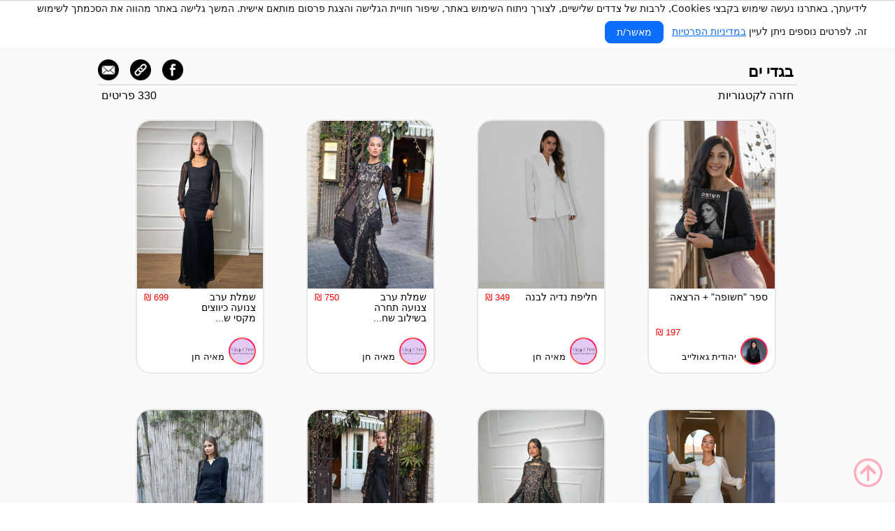

--- FILE ---
content_type: text/html
request_url: https://www.dalook.co.il/communityAllPics.asp?communityid=0&site_lan=he
body_size: 32722
content:


<!DOCTYPE html PUBLIC "-//W3C//DTD XHTML 1.0 Transitional//EN" "https://www.w3.org/TR/xhtml1/DTD/xhtml1-transitional.dtd">
<html xmlns="https://www.w3.org/1999/xhtml" xml:lang="he" lang="he"
	xmlns:og="https://opengraphprotocol.org/schema/"
      	xmlns:fb="https://www.facebook.com/2008/fbml">
<head>
<title>בגדי ים	 - DALOOK</title>
<meta http-equiv="X-UA-Compatible" content="IE=9" />
<meta property="fb:admins" content="509582803" />
<meta property="fb:app_id" content="117004844988472"/>
<meta name="description" content="" />
<meta name="keywords" content="בגדי ים	 , בגדי ים" />
<meta name="distribution" content="Global" />
<meta name="resource-type" content="document" />
<link rel="apple-touch-icon" href="https://www.dalook.co.il/images/Roundicon.png">
<link rel="icon" href="https://www.dalook.co.il/images/Roundicon.png">
<link rel="SHORTCUT ICON" href="https://www.dalook.co.il/images/favicon.png" />
<META NAME="ROBOTS" CONTENT="INDEX, FOLLOW" />
<meta property="og:site_name" content="daLook"/>
<html xmlns:fb="https://www.facebook.com/2008/fbml"/>
<meta http-equiv="Content-Language" content="he" />
<meta http-equiv="Content-Type" content="text/html; charset=Windows-1255" />
<meta name="verify-v1" content="w9ko8yFbhLE5LJXtD1+eTqA4WELO+mhTmssz3I8oEhY=" />

<link rel="stylesheet" type="text/css" href="dalook.css" />
<script type="text/javascript" src="https://ajax.googleapis.com/ajax/libs/jquery/1.7.0/jquery.min.js"></script>
<script type="text/javascript" src="./fancybox/jquery.mousewheel-3.0.4.pack.js"></script>
<script type="text/javascript" src="./fancybox/jquery.fancybox-1.3.4.pack.js"></script>
<link rel="stylesheet" type="text/css" href="./fancybox/jquery.fancybox-1.3.4.css" media="screen" />
<script type="text/javascript">
    $(document).ready(function () {
        /*
        *   Examples - images
        */
        $("#various1").fancybox({
            'titlePosition': 'inside',
            'transitionIn': 'none',
            'transitionOut': 'none'
        });
		$(".floatme").fancybox({
            'titlePosition': 'inside',
            'transitionIn': 'none',
            'transitionOut': 'none'
        });
    });
</script>
<script type="text/javascript" src="js/jqFancyTransitions.1.8.min.js"></script>
<!--<script src="https://www.dalook.co.il/nav_new.js" language="javascript" type="text/javascript"></script>-->
<script src="utilities.js" language="javascript" type="text/javascript"> </script>
<script src="js_util.js" language="javascript" type="text/javascript"></script>
<script src="js/headerNew.js" language="javascript" type="text/javascript"></script>
<script type="text/javascript" src="/js/jquery.jcarousel.min.js"></script>
<!--<link rel="stylesheet" href="modalbox/modalbox.css" type="text/css" media="screen" >-->
<link rel="STYLESHEET" href="/files/SmsBanner.css"> 
<!--<script type="text/javascript" src="modalbox/lib/prototype.js"></script>-->
<!--<script type="text/javascript" src="modalbox/lib/scriptaculous.js?load=builder,effects"></script>-->
<!--<script type="text/javascript" src="modalbox/modalbox.js"></script>-->
<script type="text/javascript" src="highslide/highslide.js"></script>
<!--<script type="text/javascript" src="highslide/highslide-html.js"></script>-->
<script type="text/javascript" src="highslide/swfobject.js"></script>

<script type="text/javascript">

hs.graphicsDir = 'images/highslide/';

hs.align = 'center';
hs.transitions = ['expand', 'crossfade'];
hs.outlineType = 'rounded-white';
hs.fadeInOut = true;
hs.dimmingOpacity = 0.75;

});
</script>

<script type="text/javascript">
    function Set_Cookie(name, value, expires, path, domain, secure) {
        // set time, it's in milliseconds
        var today = new Date();
        today.setTime(today.getTime());

        /*
        if the expires variable is set, make the correct
        expires time, the current script below will set
        it for x number of days, to make it for hours,
        delete * 24, for minutes, delete * 60 * 24
        */
        expires = expires * 1000 * 60;
        var expires_date = new Date(today.getTime() + (expires));

        document.cookie = name + "=" + escape(value) +
((expires) ? ";expires=" + expires_date.toGMTString() : "") +
((path) ? ";path=" + path : "") +
((domain) ? ";domain=" + domain : "") +
((secure) ? ";secure" : "");
    }

    // this fixes an issue with the old method, ambiguous values
    // with this test document.cookie.indexOf( name + "=" );
    function Get_Cookie(check_name) {
        // first we'll split this cookie up into name/value pairs
        // note: document.cookie only returns name=value, not the other components
        var a_all_cookies = document.cookie.split(';');
        var a_temp_cookie = '';
        var cookie_name = '';
        var cookie_value = '';
        var b_cookie_found = false; // set boolean t/f default f

        for (i = 0; i < a_all_cookies.length; i++) {
            // now we'll split apart each name=value pair
            a_temp_cookie = a_all_cookies[i].split('=');


            // and trim left/right whitespace while we're at it
            cookie_name = a_temp_cookie[0].replace(/^\s+|\s+$/g, '');

            // if the extracted name matches passed check_name
            if (cookie_name == check_name) {
                b_cookie_found = true;
                // we need to handle case where cookie has no value but exists (no = sign, that is):
                if (a_temp_cookie.length > 1) {
                    cookie_value = unescape(a_temp_cookie[1].replace(/^\s+|\s+$/g, ''));
                }
                // note that in cases where cookie is initialized but no value, null is returned
                return cookie_value;
                break;
            }
            a_temp_cookie = null;
            cookie_name = '';
        }
        if (!b_cookie_found) {
            return null;
        }
    }

    // this deletes the cookie when called
    function Delete_Cookie(name, path, domain) {
        if (Get_Cookie(name)) document.cookie = name + "=" +
((path) ? ";path=" + path : "") +
((domain) ? ";domain=" + domain : "") +
";expires=Thu, 01-Jan-1970 00:00:01 GMT";
    }
        </script>
        <script type="text/javascript">
            // remember, these are the possible parameters for Set_Cookie:
            // name, value, expires, path, domain, secure
            
            
            // and these are the parameters for Delete_Cookie:
            // name, path, domain
            // make sure you use the same parameters in Set and Delete Cookie.
             //Delete_Cookie('DalookIcookie', '/', '');
             //(Get_Cookie('DalookIcookie')) ? alert(Get_Cookie('DalookIcookie')) :
 //alert('it is gone');



//Handle Other pay

</script>
<!-- Google tag (gtag.js) -->
<script async src="https://www.googletagmanager.com/gtag/js?id=G-LESFKJFD3M"></script>
<script>
  window.dataLayer = window.dataLayer || [];
  function gtag(){dataLayer.push(arguments);}
  gtag('js', new Date());

  gtag('config', 'G-LESFKJFD3M');
</script>

  <!-- Google Analytics Social Button Tracking -->
  <script src="ga_social_tracking.js"></script>

<script type="text/javascript">
function recordOutboundLink(link, parameters) {
    try {
        _gaq.push(['_trackEvent'].concat(parameters));
        if (link.target == '_blank') {
            return true;
        } else {
            setTimeout(function() { document.location = link.href }, 100);
            return false;
        }
    } catch (err) {
        return true;
    }
}
</script>
<script type="text/javascript">
function showIt() {
document.getElementById("divl1").style.visibility = 'hidden';
setTimeout("showdiv()", 1000);
}
function hidediv() {
document.getElementById("divl1").style.visibility = 'hidden';
}
function showdiv() {
document.getElementById("divl1").style.visibility = 'visible';
}


</script>
<script type="text/javascript">

</script>

<a id="hidden_link" style="display:none;" href="#inline1">Inline</a>
    <div style="display: none;">
				<div id="inline1" class="popupsale">
<div class="popupsale">
   <a href="https://www.dalook.co.il/registerlove.asp" ><img src="https://www.dalook.co.il/images/popupsale.svg" alt="מבצעי אופנה הרשמה"></a>
  
</div>
		</div>
	</div>
<script type="text/javascript">
var _userway_config = {
// uncomment the following line to override default position
position: 5,
// uncomment the following line to override default language (e.g., fr, de, es, he, nl, etc.)
language: 'he',
// uncomment the following line to override color set via widget
color: '#F8F8FF', 
account: 'huuloZYipU'
};
</script>
<script type="text/javascript" src="https://cdn.userway.org/widget.js" rel="nofollow"></script>
<script type="text/javascript">
//if ($.browser.msie  && parseInt($.browser.version, 10) === 7) {
//ChangeBrowcookie23=Get_Cookie('ChangeBrowcookie23');
//	if (ChangeBrowcookie23!=='1') {
//		$(document).ready(function() {
//			$("#hidden_link2").fancybox().trigger('click');
//		});
//	};
//	Set_Cookie('ChangeBrowcookie23', '1', '1', '/', '', '')
//} 
 </script>
<script>
(function(){
  var KEY = "cookiesAccepted";

  function getCookie(name){
    var m = document.cookie.match(new RegExp("(?:^|; )" + name.replace(/([.$?*|{}()\[\]\\\/\+^])/g,'\\$1') + "=([^;]*)"));
    return m ? decodeURIComponent(m[1]) : null;
  }
  function setCookie(name, value, days){
    var expires = "";
    if (days){
      var d = new Date();
      d.setTime(d.getTime() + days*24*60*60*1000);
      expires = "; expires=" + d.toUTCString();
    }
    document.cookie = name + "=" + encodeURIComponent(value) + expires + "; path=/; SameSite=Lax";
  }

  // פונקציית אישור
  function accept(){
    setCookie(KEY, "1", 365);
    var b = document.getElementById("cookie-banner");
    if (b){
      b.classList.remove("show");
      // לא נוגעים ב-style.display כדי לא לדרוס CSS
    }
  }
  window.acceptCookies = accept; // אם תרצה להשתמש ב-onclick אינליין

  function init(){
    var b = document.getElementById("cookie-banner");
    var btn = document.getElementById("accept-cookies");
    if (!b || !btn) return;

    // מציגים רק אם אין עוגייה
    if (!getCookie(KEY)) {
      b.classList.add("show");
    } else {
      b.classList.remove("show");
    }

    // האזנה נקודתית לכפתור
    btn.addEventListener("click", accept);
  }

  if (document.readyState === "loading"){
    document.addEventListener("DOMContentLoaded", init);
  } else {
    init();
  }
})();
</script>
</head>



<body>
<!-- Cookie Banner Start -->
<div id="cookie-banner">
  לידיעתך, באתרנו נעשה שימוש בקבצי Cookies, לרבות של צדדים שלישיים, לצורך ניתוח השימוש באתר, שיפור חוויית הגלישה והצגת פרסום מותאם אישית. המשך גלישה באתר מהווה את הסכמתך לשימוש זה. לפרטים נוספים ניתן לעיין&nbsp;<a href="https://www.dalook.co.il/Privacylove.asp" target="_blank">במדיניות הפרטיות</a>
  <button id="accept-cookies">מאשר/ת</button>
</div>
<!-- Cookie Banner End -->
<div id="fb-root"></div>
<script>(function(d, s, id) {
  var js, fjs = d.getElementsByTagName(s)[0];
  if (d.getElementById(id)) return;
  js = d.createElement(s); js.id = id;
  js.src = "//connect.facebook.net/he_IL/all.js#xfbml=1&appId=117004844988472";
  fjs.parentNode.insertBefore(js, fjs);
}(document, 'script', 'facebook-jssdk'));</script>




<!--- Begin Normal Header -->
<script>
					var badBrowser=false;
					var elsParam = window;
					var clickParamTop = 'html, body';
						if(navigator.appName.indexOf('Internet Explorer')!=-1){ 
							var badBrowser=(
								navigator.appVersion.indexOf('MSIE 9')==-1 &&   
								navigator.appVersion.indexOf('MSIE 1')==-1  
							);
							
							elsParam ='#mainSpacer';
							clickParamTop = '#mainSpacer';
							
						}
						if(!badBrowser) {
								jQuery(document).ready(function() {
								
								if (1 == 1 && navigator.appName.indexOf('Internet Explorer')!=-1) {
									jQuery('.back-to-top').css({
										'position': 'absolute',
										'z-index': 9999,
										'display': 'none',
										'width': '52',
										'height': '52',
										'bottom': '30px',
										'right': '30px',
										'cursor': 'pointer'
									});
								} 
								
								
									var offset = 320;
									var duration = 500;
									jQuery(elsParam).scroll(function() {
										if (jQuery(this).scrollTop() > offset) {
											if (1 == 0 && navigator.appName.indexOf('Internet Explorer')!=-1) {
												jQuery('.back-to-top').css({
													'position': 'absolute',
													'z-index': 9999,
													'display': 'none',
													'top': jQuery(this).scrollTop() + 780,
													'bottom' : 'auto',
													'right': '30px'
												});
											} 
											jQuery('.back-to-top').fadeIn(duration);
										} else {
											jQuery('.back-to-top').fadeOut(duration);
										}
									});
									
									jQuery('.back-to-top').click(function(event) {
										event.preventDefault();
										jQuery(clickParamTop).animate({scrollTop: 0}, duration);
										return false;
									})
								});	
						}
	</script>
	



<div id="DLLayoutttttt">
<div class="back-to-top" style="display: block;"><img src="/images/back_to.png" alt="חזור למעלה" rel="nofollow" border="0"></div>
<div id="DLHeaderCntttttt">
		<div id="DLHeaderttttt">
			  <a href="https://www.dalook.co.il/">
			<img src="https://www.dalook.co.il/images/logo.svg" alt="חנויות שאתם אוהבים" title="דלוק" id="DLLogottttt"/>
			</a>
				<div id="DLMenuttttt">
				<ul>
	
					
					 <a  style="text-decoration:none; color:#fff;font-size:18px;background:#FF0935;padding:7px 20px 9px 20px;border-radius:50px;" rel="nofollow"  href="https://www.dalook.co.il/join.asp">כניסה</a>

				</ul>		
				

				<ul>
	
					
					 <a  style="text-decoration:none; color:#000;font-size:18px;background:#fff;padding:7px 1px 9px 20px;border-radius:50px;" rel="nofollow"  href="https://www.dalook.co.il/Designersite_all_pics.asp?desginers_id=28579&desginers_id_s=28586&desginers_id_open=28585&site_lan=he"><img src="https://www.dalook.co.il/images/sell.svg" style="margin:1px 3px -4px 7px;" alt="קופונים והנחות" title="קופונים והנחות" border="0" width="18" height="18"/>קופונים והנחות</a> 

				</ul>
				<ul>
	
					
					<a  href="https://www.dalook.co.il/community.asp?site_lan=he" style="text-decoration:none; color:#000;font-size:18px;background:#fff;padding:7px 20px 9px 15px;border-radius:50px;" ><img src="https://www.dalook.co.il/images/menuindex.png" style="margin: 4px 1px -2px 7px;" alt="חנויות שאתם אוהבים" title="חנויות שאתם אוהבים" border="0" width="15" height="15"/>קטגוריות מומלצות</a> 

				</ul>
				<ul>
	
					
					<a  href="https://www.dalook.co.il/cat_serarch.asp" style="text-decoration:none; color:#000;font-size:18px;background:#fff;border-radius:50px;" ><img src="https://www.dalook.co.il/images/searchid.png" style="margin: 4px 1px -2px 7px;" alt="חנויות שאתם אוהבים" title="חנויות שאתם אוהבים" border="0" width="15" height="15"/>חיפוש חנות</a> 

				</ul>


				
			</div>
			
		</div>
</div>

<div id="DLBodyCntttttt">
	

	
	
	<!--- End Normal Header -->	

	
	<!-- Main body -->	
<!DOCTYPE html PUBLIC "-//W3C//DTD XHTML 1.0 Transitional//EN" "https://www.w3.org/TR/xhtml1/DTD/xhtml1-transitional.dtd">

<html>
<head> 
 <link rel="alternate" media="only screen and (max-width: 640px)" href="https://www.dalook.co.il/CommunityAllPicsMobile.asp?communityid=0&site_lan=he" />

 <script type="text/javascript" language="javascript">
  
  if (screen.width <= 640) {
    document.location.href = "https://www.dalook.co.il/CommunityAllPicsMobile.asp?communityid=0&site_lan=he";
  }
  
</script> 	
 
</head>
<body>	
			
<div id="DLBody">
<div class="DLForumPageseo">
	<script language=javascript src="js/toggle.js"></script>

	
	
	<div style="float:left;"> 
	<script type="text/javascript">
function shareLink() {
  // Get the current page URL
  var url = window.location.href;
  
  // Create a shareable link
  var shareableLink = url;
  
  // Create a temporary input element
  var tempInput = document.createElement('input');
  
  // Set the value of the input to the shareable link
  tempInput.value = shareableLink;
  
  // Append the input element to the document body
  document.body.appendChild(tempInput);
  
  // Select the input's contents
  tempInput.select();
  tempInput.setSelectionRange(0, 99999); // For mobile devices
  
  // Copy the selected text to the clipboard
  document.execCommand('copy');
  
  // Remove the temporary input element
  document.body.removeChild(tempInput);
  
  // Optional: Provide user feedback (e.g., display a message)
  alert('הקישור הועתק למכשיר,עכשיו  ניתן לשלוח את הקישור לחברים');
}
</script>
                                <script>function fbs_click() {u=location.href;t=document.title;window.open('https://www.facebook.com/sharer.php?u='+encodeURIComponent(u)+'&t='+encodeURIComponent(t),'sharer','toolbar=0,status=0,width=0,height=0');return false;}</script><a href="https://www.facebook.com/share.php?u=<url>" onclick="return fbs_click()" target="_blank" rel="nofollow" class="fb_share_link"><img src="images/facebookpicuser.png"  border="0" width="30px" height="30px"/></a>
						
			&nbsp;&nbsp;
			                    <a style="cursor: pointer;" onclick="shareLink()" target="_blank" rel="nofollow" alt="קישור לשיתוף" ><img src="images/linkpicuser.png"  border="0" width="30px" height="30px"/></a>
						
		
		
			&nbsp;&nbsp;
			
			                    <script>function mail_click() {u=location.href;t=document.title;window.open('mailto:?&subject=DALOOK&body='+encodeURIComponent(u)+'&t='+encodeURIComponent(t),'sharer','toolbar=0,status=0,width=0,height=0');return false;}</script><a href="mailto:?&subject=DALOOK&body=<url>" onclick="return mail_click()" target="_blank" rel="nofollow" ><img src="images/mailpicuser.png"  border="0" width="30px" height="30px"/></a>
			
			
			            
                                </div>
								
							
							<h1 class="DLNEWSH1" style="text-align:right;padding:5px" >בגדי ים	</h1>
                            <div style="border-bottom:1px solid #cecece;margin-top:0px;padding-top:0px;margin-bottom:0px;padding-bottom:px;"></div>
							<div style="clear:both;float:left;font-size:16px;padding:5px">330&nbsp;פריטים</div>
							<div style="float:right;font-size:16px;padding:5px"><a href="https://www.dalook.co.il/community.asp?site_lan=he"  style="text-decoration:none">חזרה לקטגוריות</a>
							</div>
							
							
				<br clear="all"/>
					
							 <div class="DLphotoItem">
								<div class="DLPhotos-view">
									 <a href="userPic_com.asp?user_pic=37414&communityid=0&site_lan=he" ><img src="/files/users/f8843_1112026121828143215.jpg" alt="ספר "חשופה" + הרצאה" border=0 /></a>
								</div>
								<div class="DLphotoItemBtm">
								
                                <a href="userPic_com.asp?user_pic=37414&communityid=0&site_lan=he"  title="ספר "חשופה" + הרצאה" >ספר "חשופה" + הרצאה</a>
								
									<span>197&nbsp;₪</span> 
									
									<div id="Roundpictures35"><a href="userPage.asp?user_id=8843&site_lan=he"><img src="/files/users/f_61202614494126455.png"    /></a></div>
									<div style="position:absolute;margin:305px 45px 1px 10px;"><a href="userPage.asp?user_id=8843&site_lan=he"><p>יהודית גאולייב</p></a></div>
									</div>
							</div>

			
                                		
							 <div class="DLphotoItem">
								<div class="DLPhotos-view">
									 <a href="userPic_com.asp?user_pic=37420&communityid=0&site_lan=he" ><img src="/files/users/f8948_21120261517275352.jpg" alt="חליפת נדיה לבנה" border=0 /></a>
								</div>
								<div class="DLphotoItemBtm">
								
                                <a href="userPic_com.asp?user_pic=37420&communityid=0&site_lan=he"  title="חליפת נדיה לבנה" >חליפת נדיה לבנה</a>
								
									<span>349&nbsp;₪</span> 
									
									<div id="Roundpictures35"><a href="userPage.asp?user_id=8948&site_lan=he"><img src="/files/users/f_2112026154825761928.jpg"    /></a></div>
									<div style="position:absolute;margin:305px 45px 1px 10px;"><a href="userPage.asp?user_id=8948&site_lan=he"><p>מאיה חן</p></a></div>
									</div>
							</div>

			
                                		
							 <div class="DLphotoItem">
								<div class="DLPhotos-view">
									 <a href="userPic_com.asp?user_pic=37421&communityid=0&site_lan=he" ><img src="/files/users/f8948_2112026151229777095.jpg" alt="שמלת ערב צנועה תחרה בשילוב שחו" border=0 /></a>
								</div>
								<div class="DLphotoItemBtm">
								<a href="userPic_com.asp?user_pic=37421&communityid=0&site_lan=he" style="width:105px;text-align:right;line-height:15px;margin-top:5px;"  alt="שמלת ערב צנועה תחרה בשילוב שח..." >שמלת ערב צנועה תחרה בשילוב שח...</a>
									<span>750&nbsp;₪</span> 
									
									<div id="Roundpictures35"><a href="userPage.asp?user_id=8948&site_lan=he"><img src="/files/users/f_2112026154825761928.jpg"    /></a></div>
									<div style="position:absolute;margin:305px 45px 1px 10px;"><a href="userPage.asp?user_id=8948&site_lan=he"><p>מאיה חן</p></a></div>
									</div>
							</div>

			
                                		
							 <div class="DLphotoItem">
								<div class="DLPhotos-view">
									 <a href="userPic_com.asp?user_pic=37422&communityid=0&site_lan=he" ><img src="/files/users/f8948_211202614403632778.jpeg" alt="שמלת ערב צנועה כיווצים מקסי שחורה" border=0 /></a>
								</div>
								<div class="DLphotoItemBtm">
								<a href="userPic_com.asp?user_pic=37422&communityid=0&site_lan=he" style="width:105px;text-align:right;line-height:15px;margin-top:5px;"  alt="שמלת ערב צנועה כיווצים מקסי ש..." >שמלת ערב צנועה כיווצים מקסי ש...</a>
									<span>699&nbsp;₪</span> 
									
									<div id="Roundpictures35"><a href="userPage.asp?user_id=8948&site_lan=he"><img src="/files/users/f_2112026154825761928.jpg"    /></a></div>
									<div style="position:absolute;margin:305px 45px 1px 10px;"><a href="userPage.asp?user_id=8948&site_lan=he"><p>מאיה חן</p></a></div>
									</div>
							</div>

			
                                		
							 <div class="DLphotoItem">
								<div class="DLPhotos-view">
									 <a href="userPic_com.asp?user_pic=37423&communityid=0&site_lan=he" ><img src="/files/users/f8948_2112026144134727230.jpeg" alt="שמלת ערב מקסי שיפון צנועה צבע לבן " border=0 /></a>
								</div>
								<div class="DLphotoItemBtm">
								<a href="userPic_com.asp?user_pic=37423&communityid=0&site_lan=he" style="width:105px;text-align:right;line-height:15px;margin-top:5px;"  alt="שמלת ערב מקסי שיפון צנועה צבע..." >שמלת ערב מקסי שיפון צנועה צבע...</a>
									<span>680&nbsp;₪</span> 
									
									<div id="Roundpictures35"><a href="userPage.asp?user_id=8948&site_lan=he"><img src="/files/users/f_2112026154825761928.jpg"    /></a></div>
									<div style="position:absolute;margin:305px 45px 1px 10px;"><a href="userPage.asp?user_id=8948&site_lan=he"><p>מאיה חן</p></a></div>
									</div>
							</div>

			
                                		
							 <div class="DLphotoItem">
								<div class="DLPhotos-view">
									 <a href="userPic_com.asp?user_pic=37424&communityid=0&site_lan=he" ><img src="/files/users/f8948_211202614435656353.jpeg" alt="שמלת ערב תחרה מקסי שחורה" border=0 /></a>
								</div>
								<div class="DLphotoItemBtm">
								<a href="userPic_com.asp?user_pic=37424&communityid=0&site_lan=he" style="width:105px;text-align:right;line-height:15px;margin-top:5px;"  alt="שמלת ערב תחרה מקסי שחורה" >שמלת ערב תחרה מקסי שחורה</a>
									<span>749&nbsp;₪</span> 
									
									<div id="Roundpictures35"><a href="userPage.asp?user_id=8948&site_lan=he"><img src="/files/users/f_2112026154825761928.jpg"    /></a></div>
									<div style="position:absolute;margin:305px 45px 1px 10px;"><a href="userPage.asp?user_id=8948&site_lan=he"><p>מאיה חן</p></a></div>
									</div>
							</div>

			
                                		
							 <div class="DLphotoItem">
								<div class="DLPhotos-view">
									 <a href="userPic_com.asp?user_pic=37425&communityid=0&site_lan=he" ><img src="/files/users/f8948_2112026144359466762.jpeg" alt="שמלת ערב תחרה סאטן שחורה" border=0 /></a>
								</div>
								<div class="DLphotoItemBtm">
								<a href="userPic_com.asp?user_pic=37425&communityid=0&site_lan=he" style="width:105px;text-align:right;line-height:15px;margin-top:5px;"  alt="שמלת ערב תחרה סאטן שחורה" >שמלת ערב תחרה סאטן שחורה</a>
									<span>750&nbsp;₪</span> 
									
									<div id="Roundpictures35"><a href="userPage.asp?user_id=8948&site_lan=he"><img src="/files/users/f_2112026154825761928.jpg"    /></a></div>
									<div style="position:absolute;margin:305px 45px 1px 10px;"><a href="userPage.asp?user_id=8948&site_lan=he"><p>מאיה חן</p></a></div>
									</div>
							</div>

			
                                		
							 <div class="DLphotoItem">
								<div class="DLPhotos-view">
									 <a href="userPic_com.asp?user_pic=37426&communityid=0&site_lan=he" ><img src="/files/users/f8948_211202614492828762.jpg" alt="שמלת ערב צנועה צבע שחור דגם מלמלה" border=0 /></a>
								</div>
								<div class="DLphotoItemBtm">
								<a href="userPic_com.asp?user_pic=37426&communityid=0&site_lan=he" style="width:105px;text-align:right;line-height:15px;margin-top:5px;"  alt="שמלת ערב צנועה צבע שחור דגם מ..." >שמלת ערב צנועה צבע שחור דגם מ...</a>
									<span>749&nbsp;₪</span> 
									
									<div id="Roundpictures35"><a href="userPage.asp?user_id=8948&site_lan=he"><img src="/files/users/f_2112026154825761928.jpg"    /></a></div>
									<div style="position:absolute;margin:305px 45px 1px 10px;"><a href="userPage.asp?user_id=8948&site_lan=he"><p>מאיה חן</p></a></div>
									</div>
							</div>

			
                                		
							 <div class="DLphotoItem">
								<div class="DLPhotos-view">
									 <a href="userPic_com.asp?user_pic=37427&communityid=0&site_lan=he" ><img src="/files/users/f8948_2112026145044740902.jpg" alt="שמלת ערב לבנה צנועה" border=0 /></a>
								</div>
								<div class="DLphotoItemBtm">
								
                                <a href="userPic_com.asp?user_pic=37427&communityid=0&site_lan=he"  title="שמלת ערב לבנה צנועה" >שמלת ערב לבנה צנועה</a>
								
									<span>500&nbsp;₪</span> 
									
									<div id="Roundpictures35"><a href="userPage.asp?user_id=8948&site_lan=he"><img src="/files/users/f_2112026154825761928.jpg"    /></a></div>
									<div style="position:absolute;margin:305px 45px 1px 10px;"><a href="userPage.asp?user_id=8948&site_lan=he"><p>מאיה חן</p></a></div>
									</div>
							</div>

			
                                		
							 <div class="DLphotoItem">
								<div class="DLPhotos-view">
									 <a href="userPic_com.asp?user_pic=37428&communityid=0&site_lan=he" ><img src="/files/users/f8948_211202614539753536.jpg" alt="שמלת ערב מקסי שיפון לבנה" border=0 /></a>
								</div>
								<div class="DLphotoItemBtm">
								<a href="userPic_com.asp?user_pic=37428&communityid=0&site_lan=he" style="width:105px;text-align:right;line-height:15px;margin-top:5px;"  alt="שמלת ערב מקסי שיפון לבנה" >שמלת ערב מקסי שיפון לבנה</a>
									<span>750&nbsp;₪</span> 
									
									<div id="Roundpictures35"><a href="userPage.asp?user_id=8948&site_lan=he"><img src="/files/users/f_2112026154825761928.jpg"    /></a></div>
									<div style="position:absolute;margin:305px 45px 1px 10px;"><a href="userPage.asp?user_id=8948&site_lan=he"><p>מאיה חן</p></a></div>
									</div>
							</div>

			
                                		
							 <div class="DLphotoItem">
								<div class="DLPhotos-view">
									 <a href="userPic_com.asp?user_pic=37429&communityid=0&site_lan=he" ><img src="/files/users/f8948_211202615112039608.jpg" alt="שמלת כיווצים שחורה מתרחבת במותן" border=0 /></a>
								</div>
								<div class="DLphotoItemBtm">
								<a href="userPic_com.asp?user_pic=37429&communityid=0&site_lan=he" style="width:105px;text-align:right;line-height:15px;margin-top:5px;"  alt="שמלת כיווצים שחורה מתרחבת במו..." >שמלת כיווצים שחורה מתרחבת במו...</a>
									<span>430&nbsp;₪</span> 
									
									<div id="Roundpictures35"><a href="userPage.asp?user_id=8948&site_lan=he"><img src="/files/users/f_2112026154825761928.jpg"    /></a></div>
									<div style="position:absolute;margin:305px 45px 1px 10px;"><a href="userPage.asp?user_id=8948&site_lan=he"><p>מאיה חן</p></a></div>
									</div>
							</div>

			
                                		
							 <div class="DLphotoItem">
								<div class="DLPhotos-view">
									 <a href="userPic_com.asp?user_pic=37411&communityid=0&site_lan=he" ><img src="/files/users/f8843_111202611515795650.jpg" alt=""התנ"ך של הדייטים" עשרת הדברות" border=0 /></a>
								</div>
								<div class="DLphotoItemBtm">
								<a href="userPic_com.asp?user_pic=37411&communityid=0&site_lan=he" style="width:105px;text-align:right;line-height:15px;margin-top:5px;"  alt=""התנ"ך של הדייטים" עשרת הדברו..." >"התנ"ך של הדייטים" עשרת הדברו...</a>
									<span>297&nbsp;₪</span> 
									
									<div id="Roundpictures35"><a href="userPage.asp?user_id=8843&site_lan=he"><img src="/files/users/f_61202614494126455.png"    /></a></div>
									<div style="position:absolute;margin:305px 45px 1px 10px;"><a href="userPage.asp?user_id=8843&site_lan=he"><p>יהודית גאולייב</p></a></div>
									</div>
							</div>

			
                                

				
								
    		       <div id="DLCatPaging" style="padding: 35px 0px 0px 0px;width:982px">
					    
	<table border="0" cellpadding="0" cellspacing="0" dir="rtl" id="tblPaging">
		<tr>
			
			<td align="center" valign="middle">						
				
					<a class="pagingLink DLthisPage" >1</a>
				
					<a class="pagingLink" href='?PageNum=2&communityid=0'>2</a>
				
					<a class="pagingLink" href='?PageNum=3&communityid=0'>3</a>
				
					<a class="pagingLink" href='?PageNum=4&communityid=0'>4</a>
				
					<a class="pagingLink" href='?PageNum=5&communityid=0'>5</a>
				
					<a class="pagingLink" href='?PageNum=6&communityid=0'>6</a>
				
					<a class="pagingLink" href='?PageNum=7&communityid=0'>7</a>
				
			</td>						
			
			<td align="center" valign="middle" >			
				<a rel="next" href="?site_lan=he&PageNum=2&communityid=0" >הבא</a>
			</td>					
			
		</tr>
	</table>
	
	<div id="tblPagingThis">1 מתוך 28</div>
</div>	
				
									
						
				
</div>
</div>
</body>
</html>	


<!-- Begin Footer-->   



<div id="DLFooterCntlogin">
        
			</div>
</div>	

		
	<div id="DLFooterBtm">	
			<div id="DLFooterCntnew">
              	<div id="DLFooter">

				<ul class="footernavnew">
						<li class="footernavtitle"><a href="https://www.dalook.co.il/page_fot.asp?page_parent=350&site_lan=he" alt="אודות אתר דלוק" >מי אנחנו?</a></li>
	
				</ul>
				<ul class="footernavnew">
						<li class="footernavtitle"><a href="https://www.dalook.co.il/page_fot.asp?page_parent=351&site_lan=he" rel="nofollow">תקנון האתר</a></li>
				</ul>
				<ul class="footernavnew">
						<li class="footernavtitle"><a href="https://www.dalook.co.il/page_fot.asp?page_parent=1922&site_lan=he" rel="nofollow">מדיניות פרטיות</a></li>
				</ul>		
				<ul class="footernavnew">
					<li class="footernavtitle"><a href="https://www.dalook.co.il/dalookmap.asp" alt="מפתר אתר דלוק" >מפת אתר</a></li>
						
						
				</ul>
				<ul class="footernavnew">
					<li class="footernavtitle"><a href="https://www.dalook.co.il/contact4.asp?site_lan=he" rel="nofollow">צרו קשר</a></li>
						
						
				</ul>
				<ul class="footernavnew">
					<li class="footernavtitle"><a href="https://www.dalook.co.il/contactnagish.asp" alt="הצהרת נגישות DALOOK" rel="nofollow">הצהרת נגישות</a></li>
						
						
				</ul>
					<ul class="footernavnew">
					<li class="footernavtitle"><a href="https://www.dalook.co.il/page.asp?page_parent=359&site_lan=he" alt="בלוג אופנה" title="בלוג אופנה">בלוג</a></li>
							
				</ul>
					
                <ul class="footernavnew">
					<li class="footernavtitle"><a href="https://www.dalook.co.il/signin.asp" style="color:#ff3434" rel="nofollow">כניסת חנויות</a></li>
				</ul>					
			<div class="footercopynew">2026 Dalook &copy;</div>
			</div>
			</div>
	
</div>

</div>

</body>
</html>
